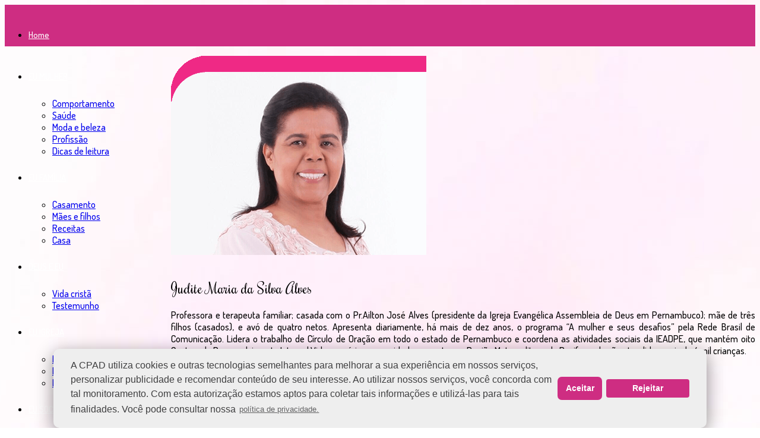

--- FILE ---
content_type: text/html; charset=utf-8
request_url: https://www.mulhercrista.com.br/colunistas/judite-alves/617-no-terror-noturno-jesus-chega
body_size: 15182
content:
<style>
    /* cookie consent - estilo simples e responsivo */
#cookie-consent { font-family: system-ui, -apple-system, "Segoe UI", Roboto, Arial; }

/* banner */
.cc-banner {
  position: fixed;
  left: 16px;
  right: 16px;
  bottom: 22px;
  max-width: 1100px;
  margin: 0 auto;
  background: #111;
  color: #fff;
  padding: 14px 16px;
  border-radius: 10px;
  box-shadow: 0 8px 30px rgba(0,0,0,0.45);
  z-index: 9999;
  display: flex;
  align-items: center;
  gap: 12px;
}
.cc-content { display:flex; align-items:center; justify-content:space-between; width:100%; gap:12px; flex-wrap:wrap; }
.cc-text { flex: 1 1 60%; min-width: 220px; }
.cc-text p { margin:6px 0 8px; font-size:14px; color:#ddd; }
.cc-link { color:#cfe9ff; text-decoration:underline; font-size:13px; }

/* actions */
.cc-actions { display:flex; gap:8px; flex:0 0 auto; }
.cc-btn {
  background:#0a84ff;
  color:#fff;
  border:none;
  padding:8px 12px;
  border-radius:7px;
  cursor:pointer;
  font-size:14px;
}
.cc-btn.cc-decline-all { background:transparent; border:1px solid rgba(255,255,255,0.18); }
.cc-btn.cc-preferences { background:#2c2c2c; border:1px solid rgba(255,255,255,0.06); }

/* minor text */
.cc-minor { color:#aaa; font-size:12px; margin-top:8px; text-align:center; }

/* modal */
.cc-modal {
  position: fixed;
  inset: 0;
  display: none;
  align-items: center;
  justify-content: center;
  z-index: 10000;
}
.cc-backdrop {
  position: fixed; inset:0; background: rgba(0,0,0,0.45); display:none; z-index:9998;
}
.cc-modal[aria-hidden="false"] { display:flex; }
.cc-backdrop.show { display:block; }

.cc-modal-inner {
  background:#fff; color:#111; max-width:720px; width:calc(100% - 40px); border-radius:10px; padding:20px; box-shadow: 0 10px 40px rgba(0,0,0,0.35);
}
.cc-modal h2 { margin-top:0; }
.cc-modal .small { font-size:13px; color:#444; margin:6px 0 12px; }

.cc-switch { display:flex; align-items:center; gap:10px; margin:6px 0; }
.cc-switch input[type="checkbox"] { transform:scale(1.1); }

/* modal actions */
.cc-modal-actions { display:flex; gap:8px; justify-content:flex-end; margin-top:12px; }
.cc-save { background:#0a84ff; color:#fff; }
.cc-cancel { background:transparent; border:1px solid #ccc; }

/* responsive */
@media (max-width:720px) {
  .cc-banner { left:12px; right:12px; bottom:12px; }
  .cc-actions { width:100%; justify-content:flex-end; }
}
</style>

<!DOCTYPE html>
<html xmlns="http://www.w3.org/1999/xhtml" xml:lang="pt-br"
    lang="pt-br" dir="ltr">

<head>
    <meta http-equiv="X-UA-Compatible" content="IE=edge">
    <meta name="viewport" content="width=device-width, initial-scale=1">
        <!-- head -->
    <base href="https://www.mulhercrista.com.br/colunistas/judite-alves/617-no-terror-noturno-jesus-chega" />
	<meta http-equiv="content-type" content="text/html; charset=utf-8" />
	<meta name="keywords" content="Mulher Cristã, Evangélica, Cristã, Círculo de Oração, CPAD, Crente, Saúde, Cris Poli, Lídia Dantas Costa, Valquíria Salinas, Elaine Cruz, Vida Cristã, Igreja, Assembleia de Deus, Culto Evangélico, Versículo, Bíblia" />
	<meta name="rights" content="CPAD - Casa Publicadora das Assembleias de Deus" />
	<meta name="author" content="Judite Alves" />
	<meta name="description" content="Com o objetivo de ajudar as mulheres cristãs da atualidade, a CPAD prepara um presente especial para elas: o site de conteúdos Mulher Cristã. O novo espaço feminino vem repleto de conteúdos inéditos, sempre com temas voltados para as mulheres cristãs de nossos dias." />
	<meta name="generator" content="Joomla! - Open Source Content Management" />
	<title>Mulher Cristã - No terror noturno, Jesus chega</title>
	<link href="/images/cpad.png" rel="shortcut icon" type="image/vnd.microsoft.icon" />
	<link href="https://www.mulhercrista.com.br/component/search/?Itemid=570&amp;catid=107&amp;id=617&amp;format=opensearch" rel="search" title="Pesquisa Mulher Cristã" type="application/opensearchdescription+xml" />
	<link href="https://www.mulhercrista.com.br//plugins/content/bt_socialshare/assets/bt_socialshare.css" rel="stylesheet" type="text/css" />
	<link href="//fonts.googleapis.com/css?family=Open+Sans:300,300italic,regular,italic,600,600italic,700,700italic,800,800italic&amp;subset=latin" rel="stylesheet" type="text/css" />
	<link href="//fonts.googleapis.com/css?family=Rochester:regular&amp;subset=latin" rel="stylesheet" type="text/css" />
	<link href="//fonts.googleapis.com/css?family=Dosis:200,300,regular,500,600,700,800&amp;subset=latin" rel="stylesheet" type="text/css" />
	<link href="/cache/com_templates/templates/shaper_helix3/b8ba3e9c3334b1e7202418ee726b0482.css" rel="stylesheet" type="text/css" />
	<link href="/modules/mod_news_show_sp2/assets/css/mod_news_show_sp2.css" rel="stylesheet" type="text/css" />
	<link href="/modules/mod_slideshowck/themes/default/css/camera.css" rel="stylesheet" type="text/css" />
	<link href="https://fonts.googleapis.com/css?family=Droid+Sans" rel="stylesheet" type="text/css" />
	<style type="text/css">
body.site {background-image: url(/images/fundo.jpg);background-repeat: repeat-y;background-size: inherit;background-attachment: inherit;background-position: 50% 0;}body{font-family:Open Sans, sans-serif; font-weight:300; }h1{font-family:Rochester, sans-serif; font-weight:normal; }h2{font-family:Rochester, sans-serif; font-weight:normal; }h3{font-family:Rochester, sans-serif; font-weight:normal; }h4{font-family:Rochester, sans-serif; font-weight:normal; }h5{font-family:Open Sans, sans-serif; font-weight:800; }h6{font-family:Open Sans, sans-serif; font-weight:800; }menu{font-family:Dosis, sans-serif; font-size:16px; font-weight:500; } em{font-family:Dosis, sans-serif; font-size:16px; font-weight:500; } p{font-family:Dosis, sans-serif; font-size:16px; font-weight:500; } ul>li{font-family:Dosis, sans-serif; font-size:16px; font-weight:500; }@media (min-width:768px) and (max-width:1200px) {
	#offcanvas-toggler.visible-sm {
		display: block !important;
	}
	ul.sp-megamenu-parent.hidden-sm {
		display: none !important;
	}
}

/*********MENU***********/
#sp-header {
    background: #CE2D82 none repeat scroll 0 0;  
    height: 70px;
}
.sp-megamenu-parent >li >a, .sp-megamenu-parent >li >span {
    letter-spacing: 0px;
    line-height: 70px;
    font-size: 15px; 
    color: #fff;
}
.sp-megamenu-parent >li.active>a, .sp-megamenu-parent >li:hover>a {
    color: #333;
	background-color: #F3F3F3;
}
.sp-megamenu-parent{
	float: left;
}


/*********COLUNISTAS**************/
.sprocket-strips-s-block {
    display: inline-block !important;
}

/*************DESTAQUE TOPO***********///
.sp-module {
    margin-top: 0px !important;
}
.sp-module ul >li{
	border-bottom: 0px;
}

#offcanvas-toggler {
    float: left;
    line-height: 67px;
}
.offcanvas-menu{
   background-color: #A52468;
}
.offcanvas-menu .offcanvas-inner .search input {
    background: white;
    border-color: #fff;
}
.btn-primary, .sppb-btn-primary {
    border-color: #CE2D82;
    background-color: #CE2D82;
}
.sp-megamenu-parent .sp-dropdown li.sp-menu-item.active>a, .sp-megamenu-parent .sp-dropdown li.sp-menu-item >a:hover {
    color: #fff;
    background-color: #CE2D82;
}
.checkbox input[type=checkbox], .checkbox-inline input[type=checkbox], .radio input[type=radio], .radio-inline input[type=radio] {
    margin-left: 0px;
}

.nspArt img.nspImage{
border: 1px #925D83 solid;
padding:4px;
}
.post-format, .btn-default:hover {
    background: #CE2D82;
    color: #FFF;
}
.pagination>.active>a, .pagination>.active>span {
    border-color: #CE2D82;
    background-color: #CE2D82;
}
.sourcecoast .btn-primary {
    color: rgb(255, 255, 255);
    text-shadow: rgba(0, 0, 0, 0.25) 0px -1px 0px;
    background-color: rgb(242, 58, 155);
    background-image: linear-gradient(rgb(242, 58, 155), rgb(206, 45, 130));
    background-repeat: repeat-x;
    border-color: rgba(0, 0, 0, 0.1) rgba(0, 0, 0, 0.1) rgba(0, 0, 0, 0.25);
}
.sourcecoast .btn-primary:hover {
    color: rgb(255, 255, 255);
    text-shadow: rgba(0, 0, 0, 0.25) 0px -1px 0px;
    background-color: rgb(242, 58, 155);
    background-image: linear-gradient(rgb(242, 58, 155), rgb(206, 45, 130));
    background-repeat: repeat-x;
    border-color: rgba(0, 0, 0, 0.1) rgba(0, 0, 0, 0.1) rgba(0, 0, 0, 0.25);
}
.sprocket-quotes-container > li {
   padding: 0;
}

/**************BíbliaDaMulher*****************/


.bem{

      background-color: #ff0086;
      font-size: 18px;
}

.btn-primary:hover, .sppb-btn-primary:hover {
    background-color:#AC79A7;
    border-color:#AC79A7;
}

#owl-carousel183 .item{
    background: transparent;
    box-shadow:0 transparent !important; 
}
.owl-theme .owl-dots .owl-dot{border:0;margin-left:5px;}

.sppb-panel-faq>.sppb-panel-heading {
    border-bottom: 1px solid #CE2D82;
}

.fa-chevron-right:before {color: #CE2D81;}

.fa-plus{color: #CE2D81}

.sprocket-strips-s-block { margin: 0 -3px -13px 0;}


/* Estilo do botão Rejeitar para cookieconsent2 */
.cc-reject {
  background: transparent;
  border: 1px solid rgba(0,0,0,0.08);
  color: #3F3F40;
  padding: 8px 12px;
  border-radius: 4px;
  cursor: pointer;
  margin-left: 8px;
  font-size: 14px;
  transition: background .15s, color .15s, border-color .15s;
}
/* Harmoniza com seu botão principal (rosa) quando hover */
.cc-reject:hover {
  background: rgba(0,0,0,0.04);
}

/* Mobile: garante espaçamento entre botões */
@media (max-width:480px) {
  .cc-reject { display: inline-block; margin-top:6px; margin-left:0; }
  .cc-compliance { display:flex; flex-direction:column; gap:8px; }
}

/* Caso seu template use classes específicas da lib, reforçar botão */
button.cc-reject, .cc-reject { box-sizing: border-box; }#sp-header{ margin:0 0 10px 0; }#sp-section-15{ background-color:#ce2d82;padding:35px 0;margin:10px 0 0 0; }#sp-footer{ background-color:#797689; }#camera_wrap_112 .camera_pag_ul li img, #camera_wrap_112 .camera_thumbs_cont ul li > img {height:75px;}
#camera_wrap_112 .camera_caption {
	display: block;
	position: absolute;
}
#camera_wrap_112 .camera_caption > div {
	-moz-border-radius: 5px 5px 5px 5px;-webkit-border-radius: 5px 5px 5px 5px;border-radius: 5px 5px 5px 5px;font-family:'Droid Sans';
}
#camera_wrap_112 .camera_caption > div div.camera_caption_title {
	font-size: 1.1em;
}
#camera_wrap_112 .camera_caption > div div.camera_caption_desc {
	font-size: 0.8em;
}

@media screen and (max-width: 480px) {
		#camera_wrap_112 .camera_caption {
			font-size: 0.6em !important;
		}
}
	</style>
	<script src="/cache/com_templates/templates/shaper_helix3/078062546daaef308b3de8a05433f976.js" type="text/javascript"></script>
	<script src="/media/com_slideshowck/assets/jquery.easing.1.3.js" type="text/javascript"></script>
	<script src="/media/com_slideshowck/assets/camera.min.js" type="text/javascript"></script>
	<script type="text/javascript">
function bt_sendmail(response) {var xmlhttp;if (window.XMLHttpRequest) {xmlhttp=new XMLHttpRequest();} else {xmlhttp=new ActiveXObject('Microsoft.XMLHTTP');}xmlhttp.open('GET','https://www.mulhercrista.com.br/sendmail.php?title='+document.title+'&link='+encodeURIComponent(response.href),true);
xmlhttp.send();};window.fbAsyncInit = function() {FB.Event.subscribe('comment.create', function (response) {bt_sendmail(response);});};jQuery(window).on('load',  function() {
				new JCaption('img.caption');
			});
var sp_preloader = '0';

var sp_gotop = '0';

var sp_offanimation = 'default';

		jQuery(document).ready(function(){
			new Slideshowck('#camera_wrap_112', {
				height: '23%',
				minHeight: '150',
				pauseOnClick: false,
				hover: 0,
				fx: 'random',
				loader: 'none',
				pagination: 0,
				thumbnails: 0,
				thumbheight: 75,
				thumbwidth: 100,
				time: 0,
				transPeriod: 0,
				alignment: 'center',
				autoAdvance: 0,
				mobileAutoAdvance: 0,
				portrait: 0,
				barDirection: 'leftToRight',
				imagePath: '/media/com_slideshowck/images/',
				lightbox: 'mediaboxck',
				fullpage: 0,
				mobileimageresolution: '0',
				navigationHover: false,
			mobileNavHover: false,
			navigation: false,
			playPause: false,
				barPosition: 'bottom',
				responsiveCaption: 0,
				keyboardNavigation: 0,
				container: ''
		});
}); 

	</script>
	<meta property="og:type" content="website" />
	<meta property="og:title" content="Judite Alves" />
	<meta property="og:url" content="https://www.mulhercrista.com.br/colunistas/judite-alves/617-no-terror-noturno-jesus-chega" />
	<meta property="og:description" content="Há um caminho excelente no qual quem nele adentra nunca é decepcionado ou tão pouco sucumbe nas grandes provas. Pelo contrário, esse caminho leva a um momento no qual, cedo ou tarde, o brado de vitória ecoa: “Graças a Deus que nos dá a vitória por nosso Senhor e Salvador Jesus Cristo” (1" />
	<meta property="og:image" content="https://www.mulhercrista.com.br/images/2021/terror-noturno---judite---20.04.jpg" />
	<meta property="fb:app_id" content="548314778884459" />
	<meta property="fb:admins" content="100003159695250,1168271216" />
	<meta property="og:type" content="article" />
	<meta property="og:title" content="No terror noturno, Jesus chega" />
	<meta property="og:description" content="Há um caminho excelente no qual quem nele adentra nunca é decepcionado ou tão pouco sucumbe nas grandes provas. Pelo contrário, esse caminho leva a um mome..." />
	<meta property="og:image:width" content="600" />
	<meta property="og:image:height" content="315" />

    <!--Cookies-->
<link rel="stylesheet" type="text/css" href="//cdnjs.cloudflare.com/ajax/libs/cookieconsent2/3.0.3/cookieconsent.min.css" />
<script src="//cdnjs.cloudflare.com/ajax/libs/cookieconsent2/3.0.3/cookieconsent.min.js"></script>
<script>
window.addEventListener("load", function(){
  window.cookieconsent.initialise({
    "palette": {
      "popup": { "background": "#EEEEEE", "text": "#3F3F40" },
      "button": { "background": "#CE2D82" }
    },
    "content": {
      "message": "A CPAD utiliza cookies e outras tecnologias semelhantes para melhorar a sua experiência em nossos serviços, personalizar publicidade e recomendar conteúdo de seu interesse. Ao utilizar nossos serviços, você concorda com tal monitoramento. Com esta autorização estamos aptos para coletar tais informações e utilizá-las para tais finalidades. Você pode consultar nossa ",
      "link": "política de privacidade.",
      "dismiss": "Aceitar",
      "href": "https://mulhercrista.com.br/sobre/politica-de-privacidade"
    }
  }, function (popup) {
    // callback depois da inicialização — aqui adicionamos o botão Rejeitar
    try {
      // função utilitária para criar cookie
      function setCookie(name, value, days) {
        var expires = "";
        if (days) {
          var date = new Date();
          date.setTime(date.getTime() + (days*24*60*60*1000));
          expires = "; expires=" + date.toUTCString();
        }
        document.cookie = name + "=" + (value || "")  + expires + "; path=/; SameSite=Lax";
      }

      // procura o container onde os botões da lib estão
      var compliance = document.querySelector('.cc-compliance') || document.querySelector('.cc-window');
      if (!compliance) {
        // tentativa alternativa (estrutura variável)
        compliance = document.querySelector('[class*="cookie"]') || document.body;
      }

      // procura botão existente (Aceito / dismiss)
      var acceptBtn = null;
      var possibleButtons = compliance.querySelectorAll('button, a, input[type="button"]');
      possibleButtons.forEach(function(b){
        var t = (b.textContent || b.innerText || '').trim().toLowerCase();
        if (t === 'aceito' || t === 'aceitar' || t === 'ok' || t === 'dismiss') {
          acceptBtn = b;
        }
      });

      // cria o botão Rejeitar só se ainda não existir
      if (acceptBtn) {
        // evitar duplicar
        if (!compliance.querySelector('.cc-reject')) {
          var rejectBtn = document.createElement('button');
          rejectBtn.type = 'button';
          rejectBtn.className = (acceptBtn.className ? acceptBtn.className + ' ' : '') + 'cc-reject';
          rejectBtn.innerText = 'Rejeitar';

          // insere depois do botão de aceitar (ou ao lado)
          if (acceptBtn.parentNode) acceptBtn.parentNode.insertBefore(rejectBtn, acceptBtn.nextSibling);
          else compliance.appendChild(rejectBtn);

          // handler do botão Rejeitar
          rejectBtn.addEventListener('click', function(e){
            e.preventDefault();
            // grava cookie de rejeição (nome compatível com cookieconsent v3)
            // cookieconsent usa por padrão "cookieconsent_status"; colocamos 'dismissed' para diferenciar
            setCookie('cookieconsent_status', 'rejected', 365);
            setCookie('cookie_consent_rejected', '1', 365);
            // fecha o banner usando API se disponível
            try {
              if (popup && typeof popup.close === 'function') {
                popup.close();
              } else {
                // fallback: remover elemento do DOM
                var win = document.querySelector('.cc-window') || document.querySelector('.cc-banner') || compliance;
                if (win && win.parentNode) win.parentNode.removeChild(win);
              }
            } catch(err) {
              // fallback silencioso
            }
            // opcional: emitir evento custom para quem quiser reagir (ex.: desativar analytics)
            var ev = new CustomEvent('cookieconsent:rejected', { detail: { time: new Date().toISOString() } });
            window.dispatchEvent(ev);
          });
        }
      } else {
        // se não achou o acceptBtn, cria um botão geral dentro do compliance
        if (!compliance.querySelector('.cc-reject')) {
          var rejectBtn2 = document.createElement('button');
          rejectBtn2.type = 'button';
          rejectBtn2.className = 'cc-reject';
          rejectBtn2.innerText = 'Rejeitar';
          compliance.appendChild(rejectBtn2);
          rejectBtn2.addEventListener('click', function(e){
            e.preventDefault();
            setCookie('cookieconsent_status', 'rejected', 365);
            setCookie('cookie_consent_rejected', '1', 365);
            var win = document.querySelector('.cc-window') || document.querySelector('.cc-banner') || compliance;
            if (win && win.parentNode) win.parentNode.removeChild(win);
            var ev = new CustomEvent('cookieconsent:rejected', { detail: { time: new Date().toISOString() } });
            window.dispatchEvent(ev);
          });
        }
      }
    } catch (err) {
      // se algo falhar, não quebramos o resto do site
      console.warn('Erro ao adicionar botão Rejeitar ao cookie banner:', err);
    }
  });
});
</script>
<!--Cookies-->

</head>

<body class="site com-content view-article no-layout no-task itemid-570 pt-br ltr  layout-fluid off-canvas-menu-init">

    <div class="body-wrapper">
        <div class="body-innerwrapper">
            <section id="sp-page-title"><div class="row"><div id="sp-title" class="col-sm-12 col-md-12"><div class="sp-column "><div class="sp-module "><div class="sp-module-content"><div class="slideshowck camera_wrap camera_amber_skin" id="camera_wrap_112">
			<div data-alt="" data-thumb="/images/feature-bg1.jpg" data-src="/images/feature-bg1.jpg" >
								</div>
</div>
<div style="clear:both;"></div>
</div></div></div></div></div></section><header id="sp-header"><div class="container"><div class="row"><div id="sp-menu" class="col-xs-4 col-sm-12 col-md-12"><div class="sp-column ">			<div class='sp-megamenu-wrapper'>
				<a id="offcanvas-toggler" class="visible-sm visible-xs" aria-label="Menu" href="#"><i class="fa fa-bars" aria-hidden="true" title="Menu"></i></a>
				<ul class="sp-megamenu-parent menu-slide-down hidden-sm hidden-xs"><li class="sp-menu-item"><a  href="/"  >Home</a></li><li class="sp-menu-item sp-has-child"><a  href="javascript:void(0);"  >EU MULHER</a><div class="sp-dropdown sp-dropdown-main sp-menu-right" style="width: 240px;"><div class="sp-dropdown-inner"><ul class="sp-dropdown-items"><li class="sp-menu-item"><a  href="/eu-mulher/comportamento"  >Comportamento</a></li><li class="sp-menu-item"><a  href="/eu-mulher/saude"  >Saúde</a></li><li class="sp-menu-item"><a  href="/eu-mulher/moda-e-beleza"  >Moda e beleza</a></li><li class="sp-menu-item"><a  href="/eu-mulher/profissao"  >Profissão</a></li><li class="sp-menu-item"><a  href="/eu-mulher/profissao-2"  >Dicas de leitura</a></li></ul></div></div></li><li class="sp-menu-item sp-has-child"><a  href="javascript:void(0);"  >EU FAMÍLIA</a><div class="sp-dropdown sp-dropdown-main sp-menu-right" style="width: 240px;"><div class="sp-dropdown-inner"><ul class="sp-dropdown-items"><li class="sp-menu-item"><a  href="/eu-familia/casamento"  >Casamento</a></li><li class="sp-menu-item"><a  href="/eu-familia/maes-e-filhos"  >Mães e filhos</a></li><li class="sp-menu-item"><a  href="/eu-familia/receitas"  >Receitas</a></li><li class="sp-menu-item"><a  href="/eu-familia/casa"  >Casa</a></li></ul></div></div></li><li class="sp-menu-item sp-has-child"><a  href="javascript:void(0);"  >DEUS E EU</a><div class="sp-dropdown sp-dropdown-main sp-menu-right" style="width: 240px;"><div class="sp-dropdown-inner"><ul class="sp-dropdown-items"><li class="sp-menu-item"><a  href="/deus-e-eu/vida-crista"  >Vida cristã</a></li><li class="sp-menu-item"><a  href="/deus-e-eu/testemunho"  >Testemunho</a></li></ul></div></div></li><li class="sp-menu-item sp-has-child"><a  href="javascript:void(0);"  >EU IGREJA</a><div class="sp-dropdown sp-dropdown-main sp-menu-right" style="width: 240px;"><div class="sp-dropdown-inner"><ul class="sp-dropdown-items"><li class="sp-menu-item"><a  href="/eu-igreja/lideranca"  >Liderança</a></li><li class="sp-menu-item"><a  href="/eu-igreja/eventos"  >Eventos</a></li><li class="sp-menu-item"><a  href="/eu-igreja/louvor"  >Louvor</a></li></ul></div></div></li><li class="sp-menu-item sp-has-child"><a  href="javascript:void(0);"  >EU SOCIEDADE</a><div class="sp-dropdown sp-dropdown-main sp-menu-right" style="width: 240px;"><div class="sp-dropdown-inner"><ul class="sp-dropdown-items"><li class="sp-menu-item"><a  href="/eu-sociedade/orcamento"  >Orçamento</a></li><li class="sp-menu-item"><a  href="/eu-sociedade/politica"  >Política</a></li></ul></div></div></li><li class="sp-menu-item sp-has-child active"><a  href="javascript:void(0);"  >COLUNISTAS</a><div class="sp-dropdown sp-dropdown-main sp-menu-right" style="width: 240px;"><div class="sp-dropdown-inner"><ul class="sp-dropdown-items"><li class="sp-menu-item"><a  href="/colunistas/lidia-dantas-costa"  >Lídia Dantas Costa</a></li><li class="sp-menu-item"><a  href="/colunistas/cris-poli"  >Cris Poli</a></li><li class="sp-menu-item current-item active"><a  href="/colunistas/judite-alves"  >Judite Alves</a></li><li class="sp-menu-item"><a  href="/colunistas/elaine-cruz"  >Elaine Cruz</a></li><li class="sp-menu-item"><a  href="/colunistas/valquiria-salinas"  >Valquíria Salinas</a></li><li class="sp-menu-item"><a  href="/colunistas/flavianne-vaz"  >Flavianne Vaz</a></li><li class="sp-menu-item"><a  href="/colunistas/dirlei-baptista"  >Dirlei Baptista</a></li><li class="sp-menu-item"><a  href="/colunistas/sonia-pires"  >Sonia Pires</a></li></ul></div></div></li><li class="sp-menu-item sp-has-child"><a  href="/sobre"  >SOBRE</a><div class="sp-dropdown sp-dropdown-main sp-menu-right" style="width: 240px;"><div class="sp-dropdown-inner"><ul class="sp-dropdown-items"><li class="sp-menu-item"><a  href="/sobre/politica-de-privacidade"  >Política de Privacidade</a></li></ul></div></div></li><li class="sp-menu-item sp-has-child"><a  href="javascript:void(0);"  >CONTATO</a><div class="sp-dropdown sp-dropdown-main sp-menu-right" style="width: 240px;"><div class="sp-dropdown-inner"><ul class="sp-dropdown-items"><li class="sp-menu-item"><a  href="/contato/fale-conosco"  >Fale conosco</a></li></ul></div></div></li></ul>			</div>
		</div></div></div></div></header><section id="sp-section-3"><div class="container"><div class="row"><div id="sp-top1" class="col-sm-12 col-md-12"><div class="sp-column "><div class="sp-module "><div class="sp-module-content">

<div class="custom"  >
	<p><img class="pull-left" style="margin: 0 20px 20px 0;" src="/images/judite.png" alt="" /></p>
<h2>Judite Maria da Silva Alves</h2>
<p style="text-align: justify;">Professora e terapeuta familiar; casada com o Pr.Ailton José Alves (presidente da Igreja Evangélica Assembleia de Deus em Pernambuco); mãe de três filhos (casados), e avó de quatro netos. Apresenta diariamente, há mais de dez anos, o programa “A mulher e seus desafios” pela Rede Brasil de Comunicação. Lidera o trabalho de Círculo de Oração em todo o estado de Pernambuco e coordena as atividades sociais da IEADPE, que mantém oito Centros de Desenvolvimento Integral Vida em várias comunidades carentes na Região Metropolitana do Recife, onde são atendidas mais de 4 mil crianças.</p></div>
</div></div></div></div></div></div></section><section id="sp-main-body"><div class="container"><div class="row"><div id="sp-component" class="col-sm-8 col-md-8"><div class="sp-column "><div id="system-message-container">
	</div>
<article class="item item-page" itemscope itemtype="http://schema.org/Article">
	<meta itemprop="inLanguage" content="pt-BR" />
	
	
		<div class="pull-left entry-image full-image">
		<img
			 src="/images/2021/terror-noturno---judite---20.04.jpg" alt="" itemprop="image"/>
	</div>

	<div class="entry-header has-post-format">
		<span class="post-format"><i class="fa fa-thumb-tack"></i></span>
		
					<h2 itemprop="name">
									No terror noturno, Jesus chega							</h2>
												</div>

				
		
				
	
			<div itemprop="articleBody">
		<p style="text-align: justify;">Há um caminho excelente no qual quem nele adentra nunca é decepcionado ou tão pouco sucumbe nas grandes provas. Pelo contrário, esse caminho leva a um momento no qual, cedo ou tarde, o brado de vitória ecoa: “<em>Graças a Deus que nos dá a vitória por nosso Senhor e Salvador Jesus Cristo</em>” (1 Co 15.57).</p>
 
<p style="text-align: justify;">A vida de oração, o meditar na Palavra de Deus e a confiança no Senhor são posturas que devem serem adotadas no caminho para você ser uma mulher vitoriosa, uma mestra do bem.</p>
<p style="text-align: justify;">Quero partilhar com você, amiga, algo que me ocorreu nestes últimos dias. Estava em um momento de oração com minha caderneta de anotações para não esquecer os nomes de quem prometo interceder. Nesta noite tive uma experiência espiritual quando estava de joelhos em oração; uma verdadeira guerra espiritual foi travada e a princípio não sabia de que se tratava. Naquele momento, senti uma presença não prazerosa junto a mim, não me tocou, não esboçou palavras, mas estava ali causando-me grande medo e até me paralisou por um instante. Não ousei abrir os olhos porque estava com medo e um grande terror se apoderou de mim, mas no fundo da minha alma clamei por Jesus dizendo: “Estou com medo, Pai, mas confio em ti.” Em seguida, a voz mansa do Senhor falou no meu íntimo: “Filha, não interceda agora. Repreenda as hostes espirituais da maldade nas regiões celestes.” Com voz fraca comecei a repreender aquela força do mal. Com poucos minutos, o paracleto, o Ajudador, o divino Espirito Santo que conhece nossas fraquezas chegou, começou a fazer uma festa espiritual e senti o renovo de Deus.</p>
<p style="text-align: justify;">Querida amiga que luta e a cada dia enfrenta novos desafios, quem estiver com os olhos espirituais abertos sente que paira no ar, forças espirituais da maldade, como disse Paulo aos Efésios, no capítulo 6.11-13. Devemos estar revestidas não com armas carnais, mas espirituais. O apóstolo reitera com precisão aos crentes de Corinto dizendo: “<em>As armas com as quais lutamos não são humanas, ao contrário, são poderosas em Deus para destruir fortalezas. Destruímos argumentos e toda pretensão que se levanta contra o conhecimento de Deus, e levamos cativos todo pensamento para torná-lo obediente a Cristo</em>” (2 Co 10.4-5). A mente é o nosso campo de batalha e o inimigo muitas vezes quer introduzir “fortalezas” através de argumentos, terror noturno, suspeitas e dúvidas a respeitos de nós mesmos e de outros. Não devemos dar ouvidos ao pai da mentira como disse Jesus: “<em>Ele foi assassino desde o princípio e jamais se firmou na verdade. Quando ele profere mentira fala do que lhe é próprio, porque é mentiroso e pai da mentira</em>” (Jo 8.44).</p>
<p style="text-align: justify;">Naquela ocasião, sabe o que senti na hora do terror e do medo? Que eu estava segura debaixo da sombra do Onipotente; e que as armas que Deus nos deu são poderosas para destruição das fortalezas e mentiras do inimigo. E o que ocorre à sombra do Onipotente? A onipotência é um dos atributos de Deus, onipotente é o termo atribuído a quem tem todo poder. Então o que vive na habitação do altíssimo desfruta de alguns benéficos como:&nbsp; &nbsp;</p>
<p style="text-align: justify;">• Sombra e descanso (v.1; Is 32.2)<br />• Livramento (v.3)<br />• Cobertura e segurança (v.4)</p>
<p style="text-align: justify;"><em>Não há temor de espanto noturno, nem de seta que voe de dia. Você não terá medo de peste que ande na escuridão nem da mortandade que está assolando ao meio dia</em> (v 5-6).</p>
<p style="text-align: justify;">Por fim, você não será alcançada porque aos seus anjos dará ordem a teu respeito para que te guarde em todos os teus caminhos.</p>
<p style="text-align: justify;">Amiga, o que queremos mais? Temos muito à nossa disposição. Então sigamos, confiantes, sem pânico, nem medo, porque quem prometeu é fiel!&nbsp;Deus tem muito para você. No dia em que tiver com medo diga como Davi: “<em>No dia em que temer, hei de confiar em ti</em>” (Sl 56.3). Eu orei essa palavra e Ele chegou! Continuemos habitando no esconderijo do altíssimo assim caminharemos descansadas em Deus!&nbsp;</p>
<p style="text-align: justify;">Meu abraço.</p>
<p style="text-align: justify;"><img src="/images/judite.png" alt="" width="120" height="93" class="pull-left" style="margin-right: 10px; float: left;" /></p>
<p>&nbsp;<strong>Judite Alves</strong></p>
<p style="text-align: justify; font-size: 10px;"><strong>*A CPAD não se responsabiliza pelas opiniões, ideias e conceitos emitidos nos textos publicados nesta seção, por serem de inteira responsabilidade de sua(s) autora(s).</strong></p><div class="bt-social-share bt-social-share-below"><div class="bt-social-share-button bt-facebook-share-button"><fb:share-button href="https://www.mulhercrista.com.br/colunistas/judite-alves/617-no-terror-noturno-jesus-chega" type="button"></fb:share-button></div><div class="bt-social-share-button bt-twitter-button" style="width:80px"><a href="http://twitter.com/share" class="twitter-share-button" 
						  data-via="BowThemes" 
						  data-url="https://www.mulhercrista.com.br/colunistas/judite-alves/617-no-terror-noturno-jesus-chega" 
						  data-size="medium"
						  data-lang="pt"
						  data-count="horizontal" >Twitter</a></div></div><div class="bt_facebook_comment"><div class="fb-comments" data-colorscheme="light" data-href="https://www.mulhercrista.com.br/colunistas/judite-alves/617-no-terror-noturno-jesus-chega" data-num-posts="5" data-order-by="" data-width="auto"></div></div><div id="fb-root"></div>
				<script>(function(d, s, id) {
				  var js, fjs = d.getElementsByTagName(s)[0];
				  if (d.getElementById(id)) {return;}
				  js = d.createElement(s); js.id = id;
				  js.src = "//connect.facebook.net/pt_BR/all.js#xfbml=1&appId=548314778884459";
				  fjs.parentNode.insertBefore(js, fjs);
				}(document, 'script', 'facebook-jssdk'));</script><script src="//platform.twitter.com/widgets.js" type="text/javascript"></script>	</div>

	
	
				
	
	
			<div class="article-footer-wrap">
			<div class="article-footer-top">
								













			</div>
					</div>
	
</article>
</div></div><div id="sp-left" class="col-sm-4 col-md-4"><div class="sp-column custom-class"><div class="sp-module "><div class="sp-module-content">
<div id="ns2-169" class="nssp2 ns2-169">
	<div class="ns2-wrap">
					<div id="ns2-art-wrap169" class="ns2-art-wrap  ">			
				<div class="ns2-art-pages nss2-inner">
														<div class="ns2-page ">
						<div class="ns2-page-inner">
													<div class="ns2-row ns2-first ns2-odd">
								<div class="ns2-row-inner">
																										<div class="ns2-column flt-left col-1">
										<div style="padding:0">
											<div class="ns2-inner">
																								
											
																								
												
																									<h4 class="ns2-title">
																													<a href="/colunistas/judite-alves/1137-ja-preparou-seu-checklist">
															
															Já preparou seu checklist?																													</a>
															
													</h4>
																								
																									<div class="ns2-tools">
																													<div class="ns2-author">
																<span> Escrito por </span>Judite Alves															</div>
														
																											
														
																											</div>
													
																																							<a href="/colunistas/judite-alves/1137-ja-preparou-seu-checklist">
														
														<img class="ns2-image" style="float:left;margin:0 15px 10px 0" src="/cache/mod_news_show_sp2/nssp2_thumbs/169/SITE_MULHER_CRISTA_80_95x65.png" alt="Já preparou seu checklist? " title="Já preparou seu checklist? " />
															
														</a>
																
															
												
												
																									<p class="ns2-introtext">Ao final de cada ano, é natural pararmos para refletir sobre nossa trajetória: o que reali...</p>								
																								
												<div class="ns2-social">
																									</div>
												
																								
																				
												
																								<div style="clear:both"></div>
												
											</div>
										</div>
									</div>
																									<div style="clear:both"></div>
							</div>
							<div style="clear:both"></div>
							</div>
													<div class="ns2-row  ns2-even">
								<div class="ns2-row-inner">
																										<div class="ns2-column flt-left col-1">
										<div style="padding:0">
											<div class="ns2-inner">
																								
											
																								
												
																									<h4 class="ns2-title">
																													<a href="/colunistas/judite-alves/1136-o-valor-de-um-abraco">
															
															O Valor de um abraço																													</a>
															
													</h4>
																								
																									<div class="ns2-tools">
																													<div class="ns2-author">
																<span> Escrito por </span>Judite Alves															</div>
														
																											
														
																											</div>
													
																																							<a href="/colunistas/judite-alves/1136-o-valor-de-um-abraco">
														
														<img class="ns2-image" style="float:left;margin:0 15px 10px 0" src="/cache/mod_news_show_sp2/nssp2_thumbs/169/SITE_MULHER_CRISTA_79_95x65.png" alt="O Valor de um abraço" title="O Valor de um abraço" />
															
														</a>
																
															
												
												
																									<p class="ns2-introtext">O abraço é um gesto simples com um profundo valor terapêutico, essencial para a saúde ment...</p>								
																								
												<div class="ns2-social">
																									</div>
												
																								
																				
												
																								<div style="clear:both"></div>
												
											</div>
										</div>
									</div>
																									<div style="clear:both"></div>
							</div>
							<div style="clear:both"></div>
							</div>
													<div class="ns2-row  ns2-odd">
								<div class="ns2-row-inner">
																										<div class="ns2-column flt-left col-1">
										<div style="padding:0">
											<div class="ns2-inner">
																								
											
																								
												
																									<h4 class="ns2-title">
																													<a href="/colunistas/judite-alves/1116-o-mundo-precisa-de-mulheres-autenticas">
															
															O mundo precisa de mulheres autênti...																													</a>
															
													</h4>
																								
																									<div class="ns2-tools">
																													<div class="ns2-author">
																<span> Escrito por </span>Judite Alves															</div>
														
																											
														
																											</div>
													
																																							<a href="/colunistas/judite-alves/1116-o-mundo-precisa-de-mulheres-autenticas">
														
														<img class="ns2-image" style="float:left;margin:0 15px 10px 0" src="/cache/mod_news_show_sp2/nssp2_thumbs/169/SITE_MULHER_CRISTA_68_95x65.png" alt="O mundo precisa de mulheres autênticas" title="O mundo precisa de mulheres autênticas" />
															
														</a>
																
															
												
												
																									<p class="ns2-introtext">Estamos vivendo em dias de muita confusão e conflitos, dentre eles podemos elencar alguns:...</p>								
																								
												<div class="ns2-social">
																									</div>
												
																								
																				
												
																								<div style="clear:both"></div>
												
											</div>
										</div>
									</div>
																									<div style="clear:both"></div>
							</div>
							<div style="clear:both"></div>
							</div>
													<div class="ns2-row  ns2-even">
								<div class="ns2-row-inner">
																										<div class="ns2-column flt-left col-1">
										<div style="padding:0">
											<div class="ns2-inner">
																								
											
																								
												
																									<h4 class="ns2-title">
																													<a href="/colunistas/judite-alves/1050-o-amor-real-em-contraste-com-os-bebes-reborn">
															
															O Amor real em contraste com os &qu...																													</a>
															
													</h4>
																								
																									<div class="ns2-tools">
																													<div class="ns2-author">
																<span> Escrito por </span>Judite Alves															</div>
														
																											
														
																											</div>
													
																																							<a href="/colunistas/judite-alves/1050-o-amor-real-em-contraste-com-os-bebes-reborn">
														
														<img class="ns2-image" style="float:left;margin:0 15px 10px 0" src="/cache/mod_news_show_sp2/nssp2_thumbs/169/SITE-MULHER-CRISTA_29_95x65.png" alt="O Amor real em contraste com os &quot;bebês reborn&quot;" title="O Amor real em contraste com os &quot;bebês reborn&quot;" />
															
														</a>
																
															
												
												
																									<p class="ns2-introtext">Recentemente, uma advogada revelou nas redes sociais um caso inusitado: um casal em disput...</p>								
																								
												<div class="ns2-social">
																									</div>
												
																								
																				
												
																								<div style="clear:both"></div>
												
											</div>
										</div>
									</div>
																									<div style="clear:both"></div>
							</div>
							<div style="clear:both"></div>
							</div>
													<div class="ns2-row  ns2-odd">
								<div class="ns2-row-inner">
																										<div class="ns2-column flt-left col-1">
										<div style="padding:0">
											<div class="ns2-inner">
																								
											
																								
												
																									<h4 class="ns2-title">
																													<a href="/colunistas/judite-alves/1037-quem-sao-as-companhias-dos-nossos-filhos-os-desafios-das-ias">
															
															Quem são as companhias dos nossos f...																													</a>
															
													</h4>
																								
																									<div class="ns2-tools">
																													<div class="ns2-author">
																<span> Escrito por </span>Judite Alves															</div>
														
																											
														
																											</div>
													
																																							<a href="/colunistas/judite-alves/1037-quem-sao-as-companhias-dos-nossos-filhos-os-desafios-das-ias">
														
														<img class="ns2-image" style="float:left;margin:0 15px 10px 0" src="/cache/mod_news_show_sp2/nssp2_thumbs/169/SITE-MULHER-CRISTA_6_95x65.png" alt="Quem são as companhias dos nossos filhos - os desafios das IAs" title="Quem são as companhias dos nossos filhos - os desafios das IAs" />
															
														</a>
																
															
												
												
																									<p class="ns2-introtext">Dia desses, choveu no meu feed das redes sociais imagens criadas pelo ChatGPT a partir de...</p>								
																								
												<div class="ns2-social">
																									</div>
												
																								
																				
												
																								<div style="clear:both"></div>
												
											</div>
										</div>
									</div>
																									<div style="clear:both"></div>
							</div>
							<div style="clear:both"></div>
							</div>
													<div class="ns2-row  ns2-even">
								<div class="ns2-row-inner">
																										<div class="ns2-column flt-left col-1">
										<div style="padding:0">
											<div class="ns2-inner">
																								
											
																								
												
																									<h4 class="ns2-title">
																													<a href="/colunistas/judite-alves/996-que-tipo-de-mae-e-voce">
															
															Que tipo de mãe é você?																													</a>
															
													</h4>
																								
																									<div class="ns2-tools">
																													<div class="ns2-author">
																<span> Escrito por </span>Judite Alves															</div>
														
																											
														
																											</div>
													
																																							<a href="/colunistas/judite-alves/996-que-tipo-de-mae-e-voce">
														
														<img class="ns2-image" style="float:left;margin:0 15px 10px 0" src="/cache/mod_news_show_sp2/nssp2_thumbs/169/SITE_MULHER_CRISTA_46_95x65.png" alt="Que tipo de mãe é você?" title="Que tipo de mãe é você?" />
															
														</a>
																
															
												
												
																									<p class="ns2-introtext">A maternidade é uma bênção de Deus. Ela foi dada à mulher antes mesmo do pecado, quando, a...</p>								
																								
												<div class="ns2-social">
																									</div>
												
																								
																				
												
																								<div style="clear:both"></div>
												
											</div>
										</div>
									</div>
																									<div style="clear:both"></div>
							</div>
							<div style="clear:both"></div>
							</div>
													<div class="ns2-row  ns2-odd">
								<div class="ns2-row-inner">
																										<div class="ns2-column flt-left col-1">
										<div style="padding:0">
											<div class="ns2-inner">
																								
											
																								
												
																									<h4 class="ns2-title">
																													<a href="/colunistas/judite-alves/959-nao-seja-uma-pessoa-toxica">
															
															Não seja uma pessoa tóxica																													</a>
															
													</h4>
																								
																									<div class="ns2-tools">
																													<div class="ns2-author">
																<span> Escrito por </span>Judite Alves															</div>
														
																											
														
																											</div>
													
																																							<a href="/colunistas/judite-alves/959-nao-seja-uma-pessoa-toxica">
														
														<img class="ns2-image" style="float:left;margin:0 15px 10px 0" src="/cache/mod_news_show_sp2/nssp2_thumbs/169/SITE_MULHER_CRISTA_18_95x65.png" alt="Não seja uma pessoa tóxica" title="Não seja uma pessoa tóxica" />
															
														</a>
																
															
												
												
																									<p class="ns2-introtext">“Se você não aceitar meu pedido, eu fracassarei nesta tarefa” - diz o manipulador. São pes...</p>								
																								
												<div class="ns2-social">
																									</div>
												
																								
																				
												
																								<div style="clear:both"></div>
												
											</div>
										</div>
									</div>
																									<div style="clear:both"></div>
							</div>
							<div style="clear:both"></div>
							</div>
												<div style="clear:both"></div>
						</div><!--end ns2-page-inner-->
					</div>
								</div>
				
				
								<div style="clear:both"></div>
			</div>
				<!--End article layout-->
		
		<!--Links Layout-->
				<!--End Links Layout-->
		<div style="clear:both"></div>
	</div>
</div>

<script type="text/javascript">
	
	</script></div></div><div class="sp-module "><div class="sp-module-content"><div class="bannergroup">

	<div class="banneritem">
																																																																			<a
							href="/component/banners/click/11" target="_blank" rel="noopener noreferrer"
							title="Colunistas">
							<img
								src="https://www.mulhercrista.com.br/images/BANNER_SITE_3º_ENTEO_300_x_250.jpg"
								alt="Colunistas"
								 width="300"															/>
						</a>
																<div class="clr"></div>
	</div>

</div>
</div></div></div></div></div></div></section><section id="sp-section-15"><div class="container"><div class="row"><div id="sp-position4" class="col-xs-12 col-sm-3 col-md-3"><div class="sp-column "><div class="sp-module "><div class="sp-module-content">

<div class="custom"  >
	<img class="footer-logo" src="/images/logo.png" alt="" align="left" border="0" />
<h3 class="header"> </h3>
<p align="right"><!--NewsLine is a full functional magazine news for Entertainment, Sports, Food website. Here you can get the latest news from the whole world quickly.--></p>

<p style="text-align: right;"> </p>
</div>
</div></div></div></div><div id="sp-position5" class="col-xs-12 col-sm-3 col-md-3"><div class="sp-column "><div class="sp-module "><div class="sp-module-content">

<div class="custom"  >
	<p style="color: #ffffff; margin-bottom: -15px; text-align: left;"><span style="color: #ffffff;">LINKS</span></p>
<hr />
<div class="col-md-6 col-xs-6" style="text-align: left;"><span style="color: #ffffff;"><a href="http://www.cpad.com.br" target="_blank" rel="noopener noreferrer" style="color: #ffffff; font: 14px Dosis;"><span class=""><span class="">LOJA VIRTUAL</span></span></a></span><br /><span style="color: #ffffff;"> <a href="http://www.escoladominical.com.br/home/" target="_blank" rel="noopener noreferrer" style="color: #ffffff; font: 14px Dosis;"><span class=""><span class=""> ESCOLA DOMINICAL</span></span></a></span><br /><span style="color: #ffffff;"> <a href="http://www.cpadnews.com.br" target="_blank" rel="noopener noreferrer" style="color: #ffffff; font: 14px Dosis;"><span class=""><span class=""> CPAD NEWS</span></span></a></span></div>
<div class="col-md-6 col-xs-6" style="text-align: left;"><span style="color: #ffffff;"> <a href="http://www.radiocpad.com.br" target="_blank" rel="noopener noreferrer" style="color: #ffffff; font: 14px Dosis;"><span class=""><span class=""> RÁDIO CPAD</span></span></a></span>
<div class="col-md-6 col-xs-6"><span style="color: #000000;"><a href="http://www.cpaddigital.com.br" target="_blank" rel="noopener noreferrer" style="color: #000000; font: 14px Dosis;"><span class=""><span class=""><span class=""><span style="color: #ffffff;">CPAD DIGITAL</span><span style="color: #000000;"><br /></span></span></span></span></a></span></div>
</div></div>
</div></div></div></div><div id="sp-position6" class="col-xs-12 col-sm-3 col-md-3"><div class="sp-column "><div class="sp-module "><div class="sp-module-content">

<div class="custom"  >
	<p style="color: #fff; font-size: 20px margin-top:20px; margin-bottom: -15px;">SOBRE</p>
<hr style="color: #fff;" />
<p style="text-align: justify; color: #fff;">Com o objetivo de ajudar as mulheres cristãs da atualidade, a CPAD prepara um presente especial para elas: o site de conteúdos Mulher Cristã. O novo espaço feminino vem repleto de conteúdos inéditos, sempre com temas voltados para as mulheres cristãs de nossos dias.<br /><br /></p>
<p><a href="https://www.mulhercrista.com.br/sobre/politica-de-privacidade" style="color: #ffffff;">Política de Privacidade</a></p></div>
</div></div><div class="sp-module "><div class="sp-module-content">

<div class="custom"  >
	<div class="custom">
<div class="col-xs-12 col-social" style="font-size: 35px; margin-top: 20px; display: flex; align-items: center; gap: 20px;"><a href="https://www.instagram.com/sitemulhercrista" target="_blank" rel="noopener" class="social" style="color: white;"><i class="fa fa-instagram social" aria-hidden="true"></i></a> <a href="https://x.com/CristaMulher" target="_blank" rel="noopener" class="social" style="color: white;"><i class="fa fa-twitter social aria-hidden="></i></a> <a href="https://www.youtube.com/user/CPADvideo" target="_blank" rel="noopener" class="social" style="color: white;"><i class="fa fa-youtube social style=" aria-hidden="true"></i></a></div>
</div></div>
</div></div></div></div><div id="sp-position7" class="col-xs-12 col-sm-3 col-md-3"><div class="sp-column "><div class="sp-module "><div class="sp-module-content">   <div id="fb-root"></div>
      <script>
        (function(d, s, id) {
          var js, fjs = d.getElementsByTagName(s)[0];
          if (d.getElementById(id)) return;
          js = d.createElement(s); js.id = id;
          js.src = "//connect.facebook.net/en_US/sdk.js#xfbml=1&version=v2.0";
          fjs.parentNode.insertBefore(js, fjs);
        }(document, 'script', 'facebook-jssdk'));
            </script> 

<div class="joomla_sharethis">
	 <div class="fb-page"
                 data-href="https://www.facebook.com/sitemulhercrista" 
                 data-tabs="timeline" 
                 data-show-facepile="false"
                 data-small-header="true" 
                 data-adapt-container-width="true" 
                 data-show-posts="true"
                 data-hide-cover="false"
                 data-width="260"
                 appId="118979788166438"  
                 data-height="300">
                

              
            </div>
</div>
<!--<div align="left" style="color:#024292;margin-bottom:3px;font-size:9px">
	<a target="_blank" class="external" title="" href="/">
		<span style="color:#024292;margin-bottom:3px;font-size:9px"></span>
	</a>
</div>-->



</div></div></div></div></div></div></section><footer id="sp-footer"><div class="container"><div class="row"><div id="sp-footer1" class="col-sm-12 col-md-12"><div class="sp-column "><span class="sp-copyright">©2026 CPAD: Av Brasil 34.401 - Bangu - Rio de Janeiro - CEP: 21852-002 - Brasil - CNPJ 33.608.332/0001-02.
Designed by CPAD.</span></div></div></div></div></footer>        </div> <!-- /.body-innerwrapper -->
    </div> <!-- /.body-innerwrapper -->

    <!-- Off Canvas Menu -->
    <div class="offcanvas-menu">
        <a href="#" class="close-offcanvas" aria-label="Close"><i class="fa fa-remove" aria-hidden="true"
                title="Close Menu"></i></a>
        <div class="offcanvas-inner">
                            <div class="sp-module "><div class="sp-module-content"><div class="search">
	<form action="/colunistas/judite-alves" method="post">
		<input name="searchword" id="mod-search-searchword" maxlength="200"  class="inputbox search-query" type="text" size="20" placeholder="Pesquisar..." />		<input type="hidden" name="task" value="search" />
		<input type="hidden" name="option" value="com_search" />
		<input type="hidden" name="Itemid" value="570" />
	</form>
</div>
</div></div><div class="sp-module "><div class="sp-module-content"><ul class="nav menu">
<li class="item-437"><a href="/" > Home</a></li><li class="item-533  divider deeper parent"><a class="separator ">EU MULHER</a>
<span class="offcanvas-menu-toggler collapsed" data-toggle="collapse" data-target="#collapse-menu-533"><i class="open-icon fa fa-angle-down"></i><i class="close-icon fa fa-angle-up"></i></span><ul class="collapse" id="collapse-menu-533"><li class="item-542"><a href="/eu-mulher/comportamento" > Comportamento</a></li><li class="item-543"><a href="/eu-mulher/saude" > Saúde</a></li><li class="item-544"><a href="/eu-mulher/moda-e-beleza" > Moda e beleza</a></li><li class="item-545"><a href="/eu-mulher/profissao" > Profissão</a></li><li class="item-546"><a href="/eu-mulher/profissao-2" > Dicas de leitura</a></li></ul></li><li class="item-534  divider deeper parent"><a class="separator ">EU FAMÍLIA</a>
<span class="offcanvas-menu-toggler collapsed" data-toggle="collapse" data-target="#collapse-menu-534"><i class="open-icon fa fa-angle-down"></i><i class="close-icon fa fa-angle-up"></i></span><ul class="collapse" id="collapse-menu-534"><li class="item-547"><a href="/eu-familia/casamento" > Casamento</a></li><li class="item-548"><a href="/eu-familia/maes-e-filhos" > Mães e filhos</a></li><li class="item-549"><a href="/eu-familia/receitas" > Receitas</a></li><li class="item-550"><a href="/eu-familia/casa" > Casa</a></li></ul></li><li class="item-535  divider deeper parent"><a class="separator ">DEUS E EU</a>
<span class="offcanvas-menu-toggler collapsed" data-toggle="collapse" data-target="#collapse-menu-535"><i class="open-icon fa fa-angle-down"></i><i class="close-icon fa fa-angle-up"></i></span><ul class="collapse" id="collapse-menu-535"><li class="item-551"><a href="/deus-e-eu/vida-crista" > Vida cristã</a></li><li class="item-552"><a href="/deus-e-eu/testemunho" > Testemunho</a></li></ul></li><li class="item-536  divider deeper parent"><a class="separator ">EU IGREJA</a>
<span class="offcanvas-menu-toggler collapsed" data-toggle="collapse" data-target="#collapse-menu-536"><i class="open-icon fa fa-angle-down"></i><i class="close-icon fa fa-angle-up"></i></span><ul class="collapse" id="collapse-menu-536"><li class="item-553"><a href="/eu-igreja/lideranca" > Liderança</a></li><li class="item-554"><a href="/eu-igreja/eventos" > Eventos</a></li><li class="item-555"><a href="/eu-igreja/louvor" > Louvor</a></li></ul></li><li class="item-537  divider deeper parent"><a class="separator ">EU SOCIEDADE</a>
<span class="offcanvas-menu-toggler collapsed" data-toggle="collapse" data-target="#collapse-menu-537"><i class="open-icon fa fa-angle-down"></i><i class="close-icon fa fa-angle-up"></i></span><ul class="collapse" id="collapse-menu-537"><li class="item-556"><a href="/eu-sociedade/orcamento" > Orçamento</a></li><li class="item-557"><a href="/eu-sociedade/politica" > Política</a></li></ul></li><li class="item-538  active divider deeper parent"><a class="separator ">COLUNISTAS</a>
<span class="offcanvas-menu-toggler collapsed" data-toggle="collapse" data-target="#collapse-menu-538"><i class="open-icon fa fa-angle-down"></i><i class="close-icon fa fa-angle-up"></i></span><ul class="collapse" id="collapse-menu-538"><li class="item-566"><a href="/colunistas/lidia-dantas-costa" > Lídia Dantas Costa</a></li><li class="item-558"><a href="/colunistas/cris-poli" > Cris Poli</a></li><li class="item-570  current active"><a href="/colunistas/judite-alves" > Judite Alves</a></li><li class="item-559"><a href="/colunistas/elaine-cruz" > Elaine Cruz</a></li><li class="item-560"><a href="/colunistas/valquiria-salinas" > Valquíria Salinas</a></li><li class="item-646"><a href="/colunistas/flavianne-vaz" > Flavianne Vaz</a></li><li class="item-647"><a href="/colunistas/dirlei-baptista" > Dirlei Baptista</a></li><li class="item-649"><a href="/colunistas/sonia-pires" > Sonia Pires</a></li></ul></li><li class="item-539  deeper parent"><a href="/sobre" > SOBRE</a><span class="offcanvas-menu-toggler collapsed" data-toggle="collapse" data-target="#collapse-menu-539"><i class="open-icon fa fa-angle-down"></i><i class="close-icon fa fa-angle-up"></i></span><ul class="collapse" id="collapse-menu-539"><li class="item-645"><a href="/sobre/politica-de-privacidade" > Política de Privacidade</a></li></ul></li><li class="item-540  deeper parent">	<a class="nav-header ">CONTATO</a>
<span class="offcanvas-menu-toggler collapsed" data-toggle="collapse" data-target="#collapse-menu-540"><i class="open-icon fa fa-angle-down"></i><i class="close-icon fa fa-angle-up"></i></span><ul class="collapse" id="collapse-menu-540"><li class="item-565"><a href="/contato/fale-conosco" > Fale conosco</a></li></ul></li></ul>
</div></div>
                    </div> <!-- /.offcanvas-inner -->
    </div> <!-- /.offcanvas-menu -->

    <!-- Global site tag (gtag.js) - Google Analytics -->
<script async src="https://www.googletagmanager.com/gtag/js?id=UA-109101185-1"></script>
<script>
  window.dataLayer = window.dataLayer || [];
  function gtag(){dataLayer.push(arguments);}
  gtag('js', new Date());

  gtag('config', 'UA-109101185-1');
</script>

    

    <!-- Preloader -->
    

    <!-- Go to top -->
    
    
    <script src="/templates/shaper_helix3/js/cookie-consent.js"></script>

</body>

</html>

--- FILE ---
content_type: application/javascript
request_url: https://www.mulhercrista.com.br/templates/shaper_helix3/js/cookie-consent.js
body_size: 1870
content:
(function () {
  // configuração
  var COOKIE_NAME = "cookie_consent_v1";
  var COOKIE_DAYS = 365;

  // util: set/get cookie
  function setCookie(name, value, days) {
    var expires = "";
    if (days) {
      var d = new Date();
      d.setTime(d.getTime() + days * 24 * 60 * 60 * 1000);
      expires = "; expires=" + d.toUTCString();
    }
    document.cookie =
      name +
      "=" +
      encodeURIComponent(value) +
      expires +
      "; path=/; SameSite=Lax";
  }
  function getCookie(name) {
    var ca = document.cookie.split(";");
    var key = name + "=";
    for (var i = 0; i < ca.length; i++) {
      var c = ca[i].trim();
      if (c.indexOf(key) === 0)
        return decodeURIComponent(c.substring(key.length));
    }
    return null;
  }

  // ler/escrever preferências (objeto)
  function saveConsent(obj) {
    try {
      setCookie(COOKIE_NAME, JSON.stringify(obj), COOKIE_DAYS);
    } catch (e) {
      // fallback localStorage
      try {
        localStorage.setItem(COOKIE_NAME, JSON.stringify(obj));
      } catch (e) {}
    }
  }
  function readConsent() {
    var v = getCookie(COOKIE_NAME);
    if (!v) {
      try {
        v = localStorage.getItem(COOKIE_NAME);
      } catch (e) {}
    }
    if (!v) return null;
    try {
      return JSON.parse(v);
    } catch (e) {
      return null;
    }
  }

  // DOM elements
  var banner = document.querySelector(".cc-banner");
  var backdrop = document.getElementById("cc-backdrop");
  var modal = document.getElementById("cc-modal");
  var openPrefBtn = document.getElementById("cc-open-preferences");
  var acceptAllBtn = document.getElementById("cc-accept-all");
  var declineAllBtn = document.getElementById("cc-decline-all");
  var saveBtn = document.getElementById("cc-save");
  var cancelBtn = document.getElementById("cc-cancel");
  var analyticsCb = document.getElementById("cc-analytics");
  var marketingCb = document.getElementById("cc-marketing");

  // exibir/ocultar
  function showBanner(show) {
    if (!banner) return;
    if (show) {
      banner.setAttribute("aria-hidden", "false");
      banner.style.display = "";
    } else {
      banner.setAttribute("aria-hidden", "true");
      banner.style.display = "none";
    }
  }
  function showModal(show) {
    if (!modal || !backdrop) return;
    modal.setAttribute("aria-hidden", show ? "false" : "true");
    if (show) {
      backdrop.classList.add("show");
      // foco no primeiro controle
      var focusEl = modal.querySelector("input, button, a");
      if (focusEl) focusEl.focus();
    } else {
      backdrop.classList.remove("show");
    }
  }

  // inicializa (carregar scripts conforme consentimento)
  function applyConsent(consent) {
    // consent: { essentials: true, analytics: bool, marketing: bool, timestamp: Date }
    if (!consent) return;
    // exemplo: carregar analytics apenas se consent.analytics === true
    if (consent.analytics) {
      loadGoogleAnalytics();
      // ou outras libs de analytics
    }
    if (consent.marketing) {
      // carregar scripts de marketing/ads se houver
      // loadScript('https://exemplo-marketing.com/sdk.js', 'marketing-sdk');
    }
  }

  // helper para injetar script
  function loadScript(src, id, callback) {
    if (id && document.getElementById(id)) {
      if (callback) callback();
      return;
    }
    var s = document.createElement("script");
    s.src = src;
    if (id) s.id = id;
    s.async = true;
    s.onload = function () {
      if (callback) callback();
    };
    document.head.appendChild(s);
  }

  // exemplo concreto para Google Analytics (gtag)
  function loadGoogleAnalytics() {
    if (window.gaLoaded) return;
    window.gaLoaded = true;
    // substitua 'G-XXXXXXXXXX' pelo seu ID
    var GA_ID = "G-XXXXXXXXXX";
    if (!GA_ID || GA_ID === "G-XXXXXXXXXX") {
      // se não configurado, não tenta carregar
      return;
    }
    // padrão gtag
    window.dataLayer = window.dataLayer || [];
    function gtag() {
      dataLayer.push(arguments);
    }
    window.gtag = gtag;
    gtag("js", new Date());
    gtag("config", GA_ID, { anonymize_ip: true });
    loadScript(
      "https://www.googletagmanager.com/gtag/js?id=" + GA_ID,
      "gtag-js"
    );
  }

  // eventos dos botões
  document.addEventListener("DOMContentLoaded", function () {
    var consent = readConsent();

    if (!consent) {
      // exibe banner
      showBanner(true);
    } else {
      showBanner(false);
      applyConsent(consent);
    }

    // abrir preferências (do banner)
    if (openPrefBtn)
      openPrefBtn.addEventListener("click", function () {
        // preencher checkboxes com valores atuais
        var c = readConsent() || {};
        analyticsCb.checked = !!c.analytics;
        marketingCb.checked = !!c.marketing;
        showModal(true);
      });

    // aceitar tudo
    if (acceptAllBtn)
      acceptAllBtn.addEventListener("click", function () {
        var obj = {
          essentials: true,
          analytics: true,
          marketing: true,
          timestamp: new Date().toISOString(),
        };
        saveConsent(obj);
        applyConsent(obj);
        showBanner(false);
        showModal(false);
      });

    // rejeitar tudo (mantém essenciais)
    if (declineAllBtn)
      declineAllBtn.addEventListener("click", function () {
        var obj = {
          essentials: true,
          analytics: false,
          marketing: false,
          timestamp: new Date().toISOString(),
        };
        saveConsent(obj);
        // NÃO carregar analytics/marketing
        showBanner(false);
        showModal(false);
      });

    // salvar preferências no modal
    if (saveBtn)
      saveBtn.addEventListener("click", function () {
        var obj = {
          essentials: true,
          analytics: !!analyticsCb.checked,
          marketing: !!marketingCb.checked,
          timestamp: new Date().toISOString(),
        };
        saveConsent(obj);
        applyConsent(obj);
        showBanner(false);
        showModal(false);
      });

    // cancelar modal
    if (cancelBtn)
      cancelBtn.addEventListener("click", function () {
        showModal(false);
      });

    // click no backdrop fecha modal
    if (backdrop)
      backdrop.addEventListener("click", function () {
        showModal(false);
      });

    // tecla ESC fecha modal
    document.addEventListener("keydown", function (e) {
      if (e.key === "Escape") {
        showModal(false);
      }
    });
  });
})();
